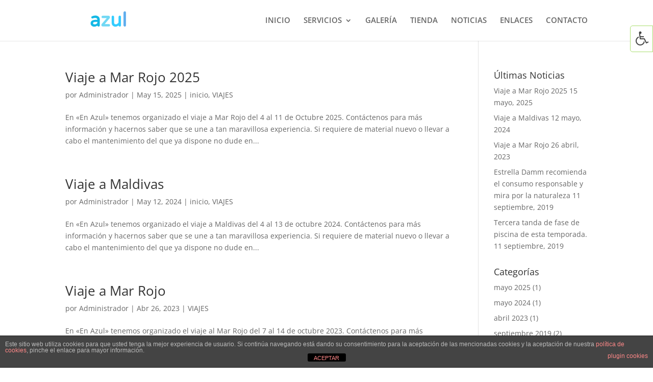

--- FILE ---
content_type: text/css
request_url: https://enazul.net/wp-content/themes/Divi-child/style.css?ver=3.25.4.1562673607
body_size: 506
content:
/*
Theme Name: Divi Child
Theme URI: http://www.elegantthemes.com/gallery/divi/
Template: Divi
Author: Elegant Themes
Author URI: http://www.elegantthemes.com
Description: Smart. Flexible. Beautiful. Divi is the most powerful theme in our collection.
Tags: responsive-layout,one-column,two-columns,three-columns,four-columns,left-sidebar,right-sidebar,custom-background,custom-colors,featured-images,full-width-template,post-formats,rtl-language-support,theme-options,threaded-comments,translation-ready
Version: 3.25.4.1562673607
Updated: 2019-07-09 14:00:07

*/

#top-menu a{
  font-size: 1.1em;
  text-transform: uppercase;
}
#home-links img{
  width: 100%;
  height: 350px;
  object-fit: cover;
  transition: .4s all;
}
#home-links .et_pb_main_blurb_image{
  margin: 0;
}
#home-links .et_pb_blurb_content{
  overflow: hidden;
  position: relative !important;
  transition: .4s all;
}
#home-links .et_pb_blurb_content:hover .et_pb_blurb_description{
  transform: translatey(0);
  opacity: 1;
}
#home-links .et_pb_blurb_description{
  transform: translatey(3px);
  position: absolute !important;
  height: 95%;
  width: 100%;
  margin: 0 auto;
  bottom: 20px;
  opacity: 0;
  transition: .4s all;
}
#home-links .et_pb_blurb_description p{
  height: 100%;
}
#home-links .et_pb_blurb_description a{
  display: flex;
  justify-content: center;
  align-items: center;
  height: 100%;
  color: white;
  text-shadow: 2px 2px #2ea3f2;
}


--- FILE ---
content_type: text/css
request_url: https://enazul.net/wp-content/et-cache/global/et-divi-customizer-global.min.css?ver=1753879299
body_size: -12
content:
#main-footer{display:none}.mfp-title{display:none}.et-pb-contact-message{color:#FF0000;font-weight:bold}